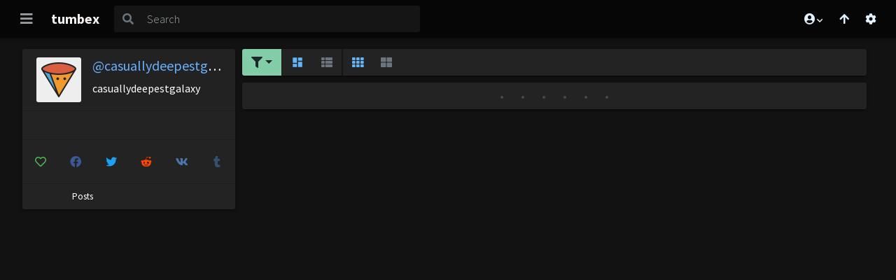

--- FILE ---
content_type: text/html; charset=UTF-8
request_url: https://www.tumbex.com/casuallydeepestgalaxy.tumblr/link
body_size: 10385
content:
<!DOCTYPE html><html prefix="og: http://ogp.me/ns#" lang="en"><head><meta charset="UTF-8"/><meta name="referrer" content="same-origin"><title>casuallydeepestgalaxy.tumblr.com - Tumbex</title><meta name="viewport" content="width=device-width, initial-scale=1, minimum-scale=1, maximum-scale=10, shrink-to-fit=no"><meta http-equiv="X-UA-Compatible" content="IE=edge"><link rel="apple-touch-icon" sizes="180x180" href="https://cdn.tumbex.com/apple-touch-icon.png?v=476xekEEn8"><link rel="icon" type="image/png" sizes="32x32" href="https://cdn.tumbex.com/favicon-32x32.png?v=476xekEEn8"><link rel="icon" type="image/png" sizes="16x16" href="https://cdn.tumbex.com/favicon-16x16.png?v=476xekEEn8"><link rel="manifest" href="https://cdn.tumbex.com/site.webmanifest?v=476xekEEn8"><link rel="mask-icon" href="https://cdn.tumbex.com/safari-pinned-tab.svg?v=476xekEEn8" color="#357736"><link rel="shortcut icon" href="https://cdn.tumbex.com/favicon.ico?v=476xekEEn8"><meta name="msapplication-TileColor" content="#357736"><meta name="theme-color" content="#121212"><link rel="canonical" href="https://www.tumbex.com/casuallydeepestgalaxy.tumblr/link"><meta name="language" content="en"/><meta name="robots" content="all"/><meta name="description" content="Tumbex is your access to all the tumblog, with a streamlined design and optimized navigation. View any Photo / Video / Audio / Quote / Link / Chat / Text of Tumblr"/><meta name="keywords" content="tumbex,tumblr,viewer,gallery,photo,picture,video,audio,quote,link,chat,text,casuallydeepestgalaxy"/><meta property="fb:app_id" content="777323555620254"/><meta property="og:url" content="https://www.tumbex.com/casuallydeepestgalaxy.tumblr/link"/><meta property="og:site_name" content="Tumbex"/><meta property="og:title" content="casuallydeepestgalaxy.tumblr.com - Tumbex"/><meta property="og:description" content="Tumbex is your access to all the tumblog, with a streamlined design and optimized navigation. View any Photo / Video / Audio / Quote / Link / Chat / Text of Tumblr"/><meta name="twitter:title" content="casuallydeepestgalaxy.tumblr.com - Tumbex"/><meta name="twitter:site" content="@tumbex"/><meta name="twitter:url" content="https://www.tumbex.com/casuallydeepestgalaxy.tumblr/link"><meta name="twitter:domain" content="tumbex.com"><meta property="og:type" content="website"/><meta name="twitter:card" content="summary"/><meta property="og:image" content="https://api.tumblr.com/v2/blog/casuallydeepestgalaxy.tumblr.com/avatar/256"/><meta name="twitter:image" content="https://api.tumblr.com/v2/blog/casuallydeepestgalaxy.tumblr.com/avatar/256"/><meta name="msvalidate.01" content="2926CFD0E47BA25E912DB1F4A79C162E"/><meta name="juicyads-site-verification" content="4675e7da8d51db0e1f59bb65f3a72248"><link rel="prev" href="https://www.tumbex.com/casuallydeepestgalaxy.tumblr/link?page=0"/><link rel="next" href="https://www.tumbex.com/casuallydeepestgalaxy.tumblr/link?page=2"/><meta http-equiv="Delegate-CH" content="Sec-CH-UA https://s.magsrv.com; Sec-CH-UA-Mobile https://s.magsrv.com; Sec-CH-UA-Arch https://s.magsrv.com; Sec-CH-UA-Model https://s.magsrv.com; Sec-CH-UA-Platform https://s.magsrv.com; Sec-CH-UA-Platform-Version https://s.magsrv.com; Sec-CH-UA-Bitness https://s.magsrv.com; Sec-CH-UA-Full-Version-List https://s.magsrv.com; Sec-CH-UA-Full-Version https://s.magsrv.com;"><meta http-equiv="Delegate-CH" content="Sec-CH-UA https://s.pemsrv.com; Sec-CH-UA-Mobile https://s.pemsrv.com; Sec-CH-UA-Arch https://s.pemsrv.com; Sec-CH-UA-Model https://s.pemsrv.com; Sec-CH-UA-Platform https://s.pemsrv.com; Sec-CH-UA-Platform-Version https://s.pemsrv.com; Sec-CH-UA-Bitness https://s.pemsrv.com; Sec-CH-UA-Full-Version-List https://s.pemsrv.com; Sec-CH-UA-Full-Version https://s.pemsrv.com;"><script type="application/ld+json">{"@context":"http:\/\/schema.org","@type":"WebSite","url":"https:\/\/www.tumbex.com\/","name":"Tumbex","description":"Tumbex is your access to all the tumblog, with a streamlined design and optimized navigation. View any Photo \/ Video \/ Audio \/ Quote \/ Link \/ Chat \/ Text of Tumblr","publisher":"tumbex","dateCreated":"2014-02-01T00:00:00+0000","dateModified":"2026-01-18T21:22:01+0000","datePublished":"2026-01-18T21:22:01+0000","copyrightYear":"2026-01-18T21:22:01+0000","image":{"@type":"ImageObject","url":"https:\/\/cdn.tumbex.com\/android-chrome-256x256.png","width":"256","height":"256"},"potentialAction":{"@type":"SearchAction","target":"https:\/\/www.tumbex.com\/search?q={search_term}","query-input":"required name=search_term"}}</script><script type="application/ld+json">{"@context":"http:\/\/schema.org","@type":"WebPage","url":"https:\/\/www.tumbex.com\/casuallydeepestgalaxy.tumblr\/link","name":"casuallydeepestgalaxy.tumblr.com - Tumbex","keywords":"tumbex,tumblr,viewer,gallery,photo,picture,video,audio,quote,link,chat,text,casuallydeepestgalaxy","description":"casuallydeepestgalaxy - Tumbex viewer","dateCreated":"2018-02-01T00:00:00+0000","dateModified":"2026-01-18T21:22:01+0000","datePublished":"2026-01-18T21:22:01+0000","copyrightYear":"2026","image":{"@type":"ImageObject","url":"https:\/\/api.tumblr.com\/v2\/blog\/casuallydeepestgalaxy.tumblr.com\/avatar\/256","width":"256","height":"256"},"breadcrumb":{"@type":"BreadcrumbList","itemListElement":[{"@type":"ListItem","position":"1","item":{"@id":"https:\/\/www.tumbex.com\/","name":"Tumbex"}},{"@type":"ListItem","position":"2","item":{"@id":"https:\/\/www.tumbex.com\/casuallydeepestgalaxy.tumblr\/link","name":"casuallydeepestgalaxy"}}]}}</script><script type="application/ld+json">{"@context":"http:\/\/schema.org","@type":"BreadcrumbList","itemListElement":[{"@type":"ListItem","position":"1","item":{"@id":"https:\/\/www.tumbex.com\/","name":"Tumbex"}},{"@type":"ListItem","position":"2","item":{"@id":"https:\/\/www.tumbex.com\/casuallydeepestgalaxy.tumblr\/link","name":"casuallydeepestgalaxy"}}]}</script><style id="css-boilerplate">@media screen and (max-width: 600px){ #post-list{display:grid}#toolbar{order:-1}.blog-brick{order:0}.card-loader{display:none!important;}}.grid-item{position:unset!important;float:left!important}.card-loader{top:unset!important;left:unset!important;transform:unset!important;height:33vh;background:0 0!important;border:none!important;padding:.625rem}.card-loader-content{width:100%;height:100%;background-color:transparent;border-radius:.125rem;display:block;background-repeat:no-repeat;background-image:linear-gradient(90deg,rgba(35,35,35,0) 0,rgba(35,35,35,.8) 50%,rgba(35,35,35,0) 100%),radial-gradient(circle 32px,#383838 99%,transparent 0),linear-gradient(#383838 16px,transparent 0),linear-gradient(#383838 16px,transparent 0),linear-gradient(#383838 80px,transparent 0),linear-gradient(#383838 16px,transparent 0),linear-gradient(#232323 100%,transparent 0);background-size:4rem 100%,3rem 3rem,calc(100% - 7.5rem) 1rem,calc((100% - 7.5rem)/ 2) 1rem,calc(100% - 3rem) 5rem,calc((100% - 3rem)/ 1.333) 1rem,100% 100%;background-position:-50% 0,1.5rem 1.5rem,6rem 1.5rem,6rem 3.5rem,1.5rem 6rem,1.5rem 12rem,0 0;animation:loading 1.5s infinite}@keyframes loading{to{background-position:150% 0,1.5rem 1.5rem,6rem 1.5rem,6rem 3.5rem,1.5rem 6rem,1.5rem 12rem,0 0}}</style><link rel="preconnect" href="https://cdn.tumbex.com"><link rel="preconnect" href="https://fonts.googleapis.com"><link rel="preconnect" href="https://fonts.gstatic.com"><link rel="dns-prefetch" href="https://api.1.tumbex.com"><link rel="preload" as="style" href="https://cdn.tumbex.com/css/fontawesome/all.css?a0b5c6b5"/><link rel="stylesheet" href="https://cdn.tumbex.com/css/fontawesome/all.css?a0b5c6b5"/><link rel="preload" as="style" href="https://fonts.googleapis.com/css?family=Source+Sans+Pro:300,400,500,700&display=swap"/><link rel="stylesheet" href="https://fonts.googleapis.com/css?family=Source+Sans+Pro:300,400,500,700&display=swap"/><link id="theme-css" rel="stylesheet" type="text/css" build="a0b5c6b5" href="https://cdn.tumbex.com/css/app-dark.css?a0b5c6b5"/><!--[if lt IE 9]><script src="//html5shim.googlecode.com/svn/trunk/html5.js"></script><![endif]--></head><body class="show-scroll"><!--[if lte IE 9]><div class="ie-warn"> Your internet browser is too old to run Tumbex properly. Please download a newer one, like <a href="https://www.google.com/chrome/">Chrome</a> or <a href="https://www.mozilla.org/firefox/new/">Firefox</a>.
</div><![endif]--><nav class="navbar navbar-full sticky-top"><div class="progress-wrapper"><div class="progress"><div class="progress-bar" role="progressbar" aria-valuenow="0" aria-valuemin="0" aria-valuemax="100"></div></div></div><button class="navbar-toggler" type="button" data-toggle="collapse" data-target="#navbar-content" aria-controls="navbar-content" aria-expanded="false" aria-label="Toggle navigation"><i class="fa fa-bars"></i></button><a class="navbar-brand btn btn-link d-none d-sm-block" href="https://www.tumbex.com/">tumbex</a><form action="/search" class="form-inline flex-fill flex-lg-grow-0 p-O ml-sm-2 mr-auto"><div class="input-group"><div class="input-group-prepend"><button class="btn btn-outline-secondary" type="submit"><i class="fas fa-search"></i></button></div><input class="form-control" type="search" value="" name="q" id="header-search-input" placeholder="Search" aria-label="Search"></div></form><div class="btn-group"><div class="dropdown d-none d-sm-inline-block"><a class="btn btn-link border-0 btn-profile" href="#" id="dropdown-profile" role="button" data-toggle="dropdown" aria-haspopup="true" aria-expanded="false"><i class="fas fa-user-circle fa-fw"></i><i class="fas fa-chevron-down" style="font-size: 0.6rem"></i></a><div class="dropdown-menu" aria-labelledby="profile dropdown"><a class="dropdown-item" href="https://www.tumbex.com/login" data-toggle="modal" data-target="#modal-login"><i class="fas fa-sign-in-alt fa-fw"></i> Login </a><div class="dropdown-divider"></div><a class="dropdown-item text-center" href="#modal-day-end"data-toggle="modal" data-target="#modal-day-end"><i class="fas fa-sad-tear fa-fw"></i></a></div></div><button type="button" class="btn btn-link btn-scroll-top border-0 d-none d-sm-inline-block" id="btn-scroll-top"><i class="fas fa-arrow-up"></i></button><button type="button" class="btn btn-link btn-setting settings-toggler d-none d-sm-inline-block discovery border-0" data-toggle="tooltip" data-container="body" title="Set up your way to browse tumbex" aria-expanded="false" aria-label="Open settings"><i class="fas fa-cog"></i></button></div></nav><div class="sidenav-overlay"></div><nav id="sidenav-left" class="sidenav sidenav-left" style="display: none;"><div class="sidenav-wrapper"><div class="d-flex sidenav-header"><div class="flex-grow-0"><button class="btn btn-link text-light sidenav-close" type="button" aria-expanded="true" aria-label="Close navigation"><i class="fas fa-times fa-lg"></i></button></div><div class="flex-fill"><a href="https://www.tumbex.com/" class="navbar-brand btn btn-link"> tumbex </a></div></div><div class="sidenav-content"><div class="sidenav-section"><div class="list-group list-group-flush"><a href="https://www.tumbex.com/login" class="btn btn-link btn-block" data-toggle="modal" data-target="#modal-login"><i class="fas fa-sign-in-alt fa-fw"></i> Login </a><a href="#modal-day-end" data-toggle="modal" data-target="#modal-day-end" class="list-group-item bg-transparent text-muted text-center"><i class="fas fa-sad-tear fa-lg fa-fw"></i></a></div></div><div class="sidenav-section d-block d-md-none"><h5><i class="fas fa-cog"></i> Settings</h5><h6 class="mb-0"><b>Layout</b></h6><hr><div class="setting setting-layout-type"><div class="form-group row"><label class="col-6 col-form-label">Type</label><div class="col-6"><div class="btn-group btn-block"><button type="button" class="btn btn-control btn-outline-primary setting-item" data-value="grid" aria-label="Grid layout"><svg class="mdi " xmlns="http://www.w3.org/2000/svg" viewBox="0 0 24 24"><path d="M13,3V9H21V3M13,21H21V11H13M3,21H11V15H3M3,13H11V3H3V13Z" fill="currentColor"/></svg></button><button type="button" class="btn btn-control btn-outline-primary setting-item" data-value="list" aria-label="List layout"><i class="fas fa-th-list"></i></button></div></div><small class="col form-text text-muted">Define your way to browse content : Grid style, List style.</small></div></div><div class="setting setting-grid-size"><div class="form-group row"><label for="setting-grid-size-696d4ef98fa2c" class="col-6 col-form-label">Columns</label><div class="col-6"><select id="setting-grid-size-696d4ef98fa2c" class="form-control" name="setting-grid-size"><option value="auto">auto</option><option value="1">1</option><option value="2">2</option><option value="3">3</option><option value="4">4</option><option value="5">5</option><option value="6">6</option><option value="7">7</option><option value="8">8</option><option value="9">9</option><option value="10">10</option></select></div><small class="col form-text text-muted">Define the number of columns, or let them calculate automatically</small></div></div><div class="setting setting-grid-ratio"><div class="form-group row"><label class="col-6 col-form-label">Grid ratio</label><div class="col-6"><div class="btn-group btn-block"><button type="button" class="btn btn-control btn-outline-primary setting-item" data-value="auto" aria-label="Classic grid"><i class="fas fa-th"></i></button><button type="button" class="btn btn-control btn-outline-primary setting-item" data-value="large" aria-label="Large grid"><i class="fas fa-th-large"></i></button></div></div><small class="col form-text text-muted">Define the grid ratio.</small></div></div><h6 class="mb-0"><b>Misc</b></h6><hr><div class="setting setting-info-visibility"><div class="form-group row"><label class="col-6 col-form-label">Display info </label><div class="col-6"><span class="switch"><input type="checkbox" class="switch" id="setting-info-visibility-696d4ef98fa2c"><label for="setting-info-visibility-696d4ef98fa2c"></label></span></div><small class="col form-text text-muted">Display or hide any post information (title, tags, source, reblogged from, ...)</small></div></div><div class="setting setting-picture-definition"><div class="form-group row"><label class="col-6 col-form-label">Pictures definition</label><div class="col-6"><div class="btn-group btn-block"><button type="button" class="btn btn-control btn-outline-primary setting-item" data-value="sd" aria-label="Small Quality"><svg class="mdi " xmlns="http://www.w3.org/2000/svg" version="1.1" viewBox="0 0 24 24"><path fill="currentColor" d="M23,15H21V17H23V15M23,11H21V13H23V11M23,19H21V21C22,21 23,20 23,19M15,3H13V5H15V3M23,7H21V9H23V7M21,3V5H23C23,4 22,3 21,3M3,21H11V15H1V19C1,20.1 1.9,21 3,21M3,7H1V9H3V7M15,19H13V21H15V19M19,3H17V5H19V3M19,19H17V21H19V19M3,3C2,3 1,4 1,5H3V3M3,11H1V13H3V11M11,3H9V5H11V3M7,3H5V5H7V3Z"/></svg></button><button type="button" class="btn btn-control btn-outline-primary setting-item" data-value="md" aria-label="Medium Quality"><svg class="mdi " xmlns="http://www.w3.org/2000/svg" viewBox="0 0 24 24"><path fill="currentColor" d="M21,15H23V17H21V15M21,11H23V13H21V11M23,19H21V21C22,21 23,20 23,19M13,3H15V5H13V3M21,7H23V9H21V7M21,3V5H23C23,4 22,3 21,3M1,7H3V9H1V7M17,3H19V5H17V3M17,19H19V21H17V19M3,3C2,3 1,4 1,5H3V3M9,3H11V5H9V3M5,3H7V5H5V3M1,11V19C1,20.1 1.9,21 3,21H15V11H1M3,19L5.5,15.79L7.29,17.94L9.79,14.72L13,19H3Z"/></svg></button><button type="button" class="btn btn-control btn-outline-primary setting-item" data-value="hd" aria-label="High Quality"><svg class="mdi " xmlns="http://www.w3.org/2000/svg" viewBox="0 0 24 24"><path fill="currentColor" d="M21,3H3C2,3 1,4 1,5V19C1,20.1 1.9,21 3,21H21C22,21 23,20 23,19V5C23,4 22,3 21,3M5,17L8.5,12.5L11,15.5L14.5,11L19,17H5Z" /></svg></button></div></div><small class="col form-text text-muted">Define the picture definition. Small definition, increase load time, but loose quality.</small></div></div><div class="setting setting-theme"><div class="form-group row"><label class="col-6 col-form-label">Theme</label><div class="col-6"><div class="btn-group btn-block"><button type="button" class="btn btn-control btn-outline-primary setting-item" data-value="light" aria-label="Theme Light"><i class="fas fa-sun"></i></button><button type="button" class="btn btn-control btn-outline-primary setting-item" data-value="dark" aria-label="Theme Dark"><i class="fas fa-moon"></i></button></div></div><small class="col form-text text-muted">Choose your favorite theme, light or dark.</small></div></div></div></div></div></nav><nav id="sidenav-right" class="sidenav sidenav-right" style="display: none;"><div class="sidenav-wrapper"><div class="d-flex sidenav-header"><div class="flex-fill"><span class="navbar-brand mr-0"><i class="fas fa-cog"></i> Settings </span></div><div class="flex-grow-0"><button class="btn btn-link text-light sidenav-close" type="button" aria-expanded="true" aria-label="Close settings"><i class="fas fa-times fa-lg"></i></button></div></div><div class="sidenav-content"><h6 class="mb-0"><b>Layout</b></h6><hr><div class="setting setting-layout-type"><div class="form-group row"><label class="col-6 col-form-label">Type</label><div class="col-6"><div class="btn-group btn-block"><button type="button" class="btn btn-control btn-outline-primary setting-item" data-value="grid" aria-label="Grid layout"><svg class="mdi " xmlns="http://www.w3.org/2000/svg" viewBox="0 0 24 24"><path d="M13,3V9H21V3M13,21H21V11H13M3,21H11V15H3M3,13H11V3H3V13Z" fill="currentColor"/></svg></button><button type="button" class="btn btn-control btn-outline-primary setting-item" data-value="list" aria-label="List layout"><i class="fas fa-th-list"></i></button></div></div><small class="col form-text text-muted">Define your way to browse content : Grid style, List style.</small></div></div><div class="setting setting-grid-size"><div class="form-group row"><label for="setting-grid-size-696d4ef98fa2e" class="col-6 col-form-label">Columns</label><div class="col-6"><select id="setting-grid-size-696d4ef98fa2e" class="form-control" name="setting-grid-size"><option value="auto">auto</option><option value="1">1</option><option value="2">2</option><option value="3">3</option><option value="4">4</option><option value="5">5</option><option value="6">6</option><option value="7">7</option><option value="8">8</option><option value="9">9</option><option value="10">10</option></select></div><small class="col form-text text-muted">Define the number of columns, or let them calculate automatically</small></div></div><div class="setting setting-grid-ratio"><div class="form-group row"><label class="col-6 col-form-label">Grid ratio</label><div class="col-6"><div class="btn-group btn-block"><button type="button" class="btn btn-control btn-outline-primary setting-item" data-value="auto" aria-label="Classic grid"><i class="fas fa-th"></i></button><button type="button" class="btn btn-control btn-outline-primary setting-item" data-value="large" aria-label="Large grid"><i class="fas fa-th-large"></i></button></div></div><small class="col form-text text-muted">Define the grid ratio.</small></div></div><h6 class="mb-0"><b>Misc</b></h6><hr><div class="setting setting-info-visibility"><div class="form-group row"><label class="col-6 col-form-label">Display info </label><div class="col-6"><span class="switch"><input type="checkbox" class="switch" id="setting-info-visibility-696d4ef98fa2e"><label for="setting-info-visibility-696d4ef98fa2e"></label></span></div><small class="col form-text text-muted">Display or hide any post information (title, tags, source, reblogged from, ...)</small></div></div><div class="setting setting-picture-definition"><div class="form-group row"><label class="col-6 col-form-label">Pictures definition</label><div class="col-6"><div class="btn-group btn-block"><button type="button" class="btn btn-control btn-outline-primary setting-item" data-value="sd" aria-label="Small Quality"><svg class="mdi " xmlns="http://www.w3.org/2000/svg" version="1.1" viewBox="0 0 24 24"><path fill="currentColor" d="M23,15H21V17H23V15M23,11H21V13H23V11M23,19H21V21C22,21 23,20 23,19M15,3H13V5H15V3M23,7H21V9H23V7M21,3V5H23C23,4 22,3 21,3M3,21H11V15H1V19C1,20.1 1.9,21 3,21M3,7H1V9H3V7M15,19H13V21H15V19M19,3H17V5H19V3M19,19H17V21H19V19M3,3C2,3 1,4 1,5H3V3M3,11H1V13H3V11M11,3H9V5H11V3M7,3H5V5H7V3Z"/></svg></button><button type="button" class="btn btn-control btn-outline-primary setting-item" data-value="md" aria-label="Medium Quality"><svg class="mdi " xmlns="http://www.w3.org/2000/svg" viewBox="0 0 24 24"><path fill="currentColor" d="M21,15H23V17H21V15M21,11H23V13H21V11M23,19H21V21C22,21 23,20 23,19M13,3H15V5H13V3M21,7H23V9H21V7M21,3V5H23C23,4 22,3 21,3M1,7H3V9H1V7M17,3H19V5H17V3M17,19H19V21H17V19M3,3C2,3 1,4 1,5H3V3M9,3H11V5H9V3M5,3H7V5H5V3M1,11V19C1,20.1 1.9,21 3,21H15V11H1M3,19L5.5,15.79L7.29,17.94L9.79,14.72L13,19H3Z"/></svg></button><button type="button" class="btn btn-control btn-outline-primary setting-item" data-value="hd" aria-label="High Quality"><svg class="mdi " xmlns="http://www.w3.org/2000/svg" viewBox="0 0 24 24"><path fill="currentColor" d="M21,3H3C2,3 1,4 1,5V19C1,20.1 1.9,21 3,21H21C22,21 23,20 23,19V5C23,4 22,3 21,3M5,17L8.5,12.5L11,15.5L14.5,11L19,17H5Z" /></svg></button></div></div><small class="col form-text text-muted">Define the picture definition. Small definition, increase load time, but loose quality.</small></div></div><div class="setting setting-theme"><div class="form-group row"><label class="col-6 col-form-label">Theme</label><div class="col-6"><div class="btn-group btn-block"><button type="button" class="btn btn-control btn-outline-primary setting-item" data-value="light" aria-label="Theme Light"><i class="fas fa-sun"></i></button><button type="button" class="btn btn-control btn-outline-primary setting-item" data-value="dark" aria-label="Theme Dark"><i class="fas fa-moon"></i></button></div></div><small class="col form-text text-muted">Choose your favorite theme, light or dark.</small></div></div></div></div></nav><div class="d-flex flex-column full-height"><section id="post-list" class="container-grow vertical-grid vg-large mt-3"><article class="blog-brick grid-item stamp"><!--{"title":"casuallydeepestgalaxy","name":"casuallydeepestgalaxy","description":null,"avatar":null,"blocks":null,"total":null,"updated":null,"nsfw":null,"partial":false}--><div class="blog-brick-wrapper"><div class="blog-brick-header"><div class="media"><a href="https://www.tumbex.com/casuallydeepestgalaxy.tumblr/posts"><img height="64" width="64" data-tumblr="casuallydeepestgalaxy" class="rounded mr-3 blog-avatar" src="https://api.tumblr.com/v2/blog/casuallydeepestgalaxy.tumblr.com/avatar/64" referrerPolicy="no-referrer" referrerPolicy="no-referrer"/></a><div class="text-truncate media-body"><h5 class="text-truncate"><a href="https://www.tumbex.com/casuallydeepestgalaxy.tumblr/posts">@casuallydeepestgalaxy</a></h5><span class="text-truncate blog-brick-title">casuallydeepestgalaxy</span></div></div></div><div class="blog-brick-body"><div class="small text-reboot blog-brick-description"></div></div><div class="blog-brick-body btn-group-justify btn-group-flex"><a href="#" class="btn-link btn tumbex tumblr-favorite " title="Add to favorite" data-tumblr="casuallydeepestgalaxy"><i class="far fa-heart fa-fw"></i></a><a class="facebook blog-share-on btn-link btn" href="#" title="Share on Facebook"><i class="fa-facebook fa-fw fab"></i></a><a class="twitter blog-share-on btn-link btn" href="#" title="Share on Twitter"><i class="fa-twitter fa-fw fab"></i></a><a class="reddit blog-share-on btn-link btn" href="#" title="Share on Reddit"><i class="fa-reddit-alien fa-fw fab"></i></a><a class="vk blog-share-on btn-link btn" href="#" title="Share on Vk"><i class="fa-vk fa-fw fab"></i></a><a class="tumblr blog-share-on btn-link btn" href="https://casuallydeepestgalaxy.tumblr.com/" title="View on Tumblr" rel="noopener noreferrer"><i class="fa-tumblr fa-fw fab"></i></a></div><div class="blog-brick-stats"><div>Posts <div class="blog-brick-stats-value"></div></div></div></div></article><section aria-roledescription="toolbar" id="toolbar" class="toolbar stamp grid-item grid-tools"><div class="toolbar-content btn-toolbar"><div class="btn-group"><div class="dropdown tmblr-icon" data-toggle="tooltip" data-container="body" data-original-title="Filter by post type"><button class="btn btn-link dropdown-toggle tmblr-icon active link" type="button" data-toggle="dropdown" aria-haspopup="true" aria-expanded="false"><i class="fas fa-filter"></i></button><div class="dropdown-menu"><a class="dropdown-item text" href="https://www.tumbex.com/casuallydeepestgalaxy.tumblr/text"><i class="fas fa-font fa-fw mr-1"></i><span>Text</span></a><a class="dropdown-item quote" href="https://www.tumbex.com/casuallydeepestgalaxy.tumblr/quote"><i class="fas fa-quote-right fa-fw mr-1"></i><span>Citation</span></a><a class="dropdown-item audio" href="https://www.tumbex.com/casuallydeepestgalaxy.tumblr/audio"><i class="fas fa-headphones fa-fw mr-1"></i><span>Audio</span></a><a class="dropdown-item photo" href="https://www.tumbex.com/casuallydeepestgalaxy.tumblr/photo"><i class="fas fa-camera-retro fa-fw mr-1"></i><span>Photo</span></a><a class="dropdown-item video" href="https://www.tumbex.com/casuallydeepestgalaxy.tumblr/video"><i class="fas fa-video fa-fw mr-1"></i><span>Video</span></a><a class="dropdown-item link active" href="https://www.tumbex.com/casuallydeepestgalaxy.tumblr/posts"><i class="fas fa-link fa-fw mr-1"></i><span>Lien</span></a><a class="dropdown-item chat" href="https://www.tumbex.com/casuallydeepestgalaxy.tumblr/chat"><i class="far fa-comments fa-fw mr-1"></i><span>Discussion</span></a></div></div></div><div class="btn-group setting-layout-type"><div class="d-inline-flex d-md-none"><div class="dropdown" data-toggle="tooltip" data-container="body" data-original-title="Layout type"><button class="btn btn-link dropdown-toggle" type="button" data-toggle="dropdown" aria-haspopup="true" aria-expanded="false"><i class="fa fa-stream"></i></button><div class="dropdown-menu"><a class="dropdown-item setting-item" data-value="grid"><svg class="mdi " xmlns="http://www.w3.org/2000/svg" viewBox="0 0 24 24"><path d="M13,3V9H21V3M13,21H21V11H13M3,21H11V15H3M3,13H11V3H3V13Z" fill="currentColor"/></svg><span class="">Grid</span></a><a class="dropdown-item setting-item" data-value="list"><i class="fas fa-th-list"></i><span class="">List</span></a></div></div></div><div class="d-none d-md-inline-flex"><button type="button" data-value="grid" class="btn btn-link setting-item" data-toggle="tooltip" data-container="body" data-original-title="Gallery view"><svg class="mdi " xmlns="http://www.w3.org/2000/svg" viewBox="0 0 24 24"><path d="M13,3V9H21V3M13,21H21V11H13M3,21H11V15H3M3,13H11V3H3V13Z" fill="currentColor"/></svg><span class="sr-only">Gallery</span></button><button type="button" data-value="list" class="btn btn-link setting-item" data-toggle="tooltip" data-container="body" data-original-title="List view"><i class="fas fa-th-list"></i><span class="sr-only">List</span></button></div></div><div class="btn-group setting-grid-size"><div class="picker" data-toggle="tooltip" data-container="body" data-original-title="Columns number"><label class="input-group-text" for="setting-grid-size-toolbar"><i class="fa fa-ruler-combined mr-1"></i></label><select id="setting-grid-size-toolbar" name="setting-grid-size" data-style="text-muted bg-transparent border-0"><option>auto</option><option value="1">1</option><option value="2">2</option><option value="3">3</option><option value="4">4</option><option value="5">5</option><option value="6">6</option><option value="7">7</option><option value="8">8</option><option value="9">9</option><option value="10">10</option></select></div></div><div class="btn-group setting-grid-ratio"><div class="d-inline-flex d-md-none"><div class="dropdown" data-toggle="tooltip" data-container="body" data-original-title="Grid size"><button class="btn btn-link dropdown-toggle" type="button" data-toggle="dropdown" aria-haspopup="true" aria-expanded="false"><svg class="mdi " xmlns="http://www.w3.org/2000/svg" viewBox="0 0 24 24"><path fill="currentColor" d="M5,8H19A2,2 0 0,1 21,10V20A2,2 0 0,1 19,22H5A2,2 0 0,1 3,20V10A2,2 0 0,1 5,8M5,12V15H11V12H5M13,12V15H19V12H13M5,17V20H11V17H5M13,17V20H19V17H13M11,2H21V6H19V4H13V6H11V2Z" /></svg></button><div class="dropdown-menu"><a class="dropdown-item setting-item" data-value="auto"><i class="fas fa-th"></i><span class="">Classic</span></a><a class="dropdown-item setting-item" data-value="large"><i class="fas fa-th-large"></i><span class="">Large</span></a></div></div></div><div class="d-none d-md-inline-flex"><button type="button" data-value="auto" class="btn btn-link setting-item" data-toggle="tooltip" data-container="body" data-original-title="Classic grid"><i class="fas fa-th"></i><span class="sr-only">Classic</span></button><button type="button" data-value="large" class="btn btn-link setting-item" data-toggle="tooltip" data-container="body" data-original-title="Large grid"><i class="fas fa-th-large"></i><span class="sr-only">Large</span></button></div></div></div><div class="toolbar-pagination"><ul class="pagination justify-content-center"><li class="page-item"><span class="page-link"> &bull; </span></li><li class="page-item"><span class="page-link"> &bull; </span></li><li class="page-item"><span class="page-link"> &bull; </span></li><li class="page-item"><span class="page-link"> &bull; </span></li><li class="page-item"><span class="page-link"> &bull; </span></li><li class="page-item"><span class="page-link"> &bull; </span></li></ul></div></section><div class="card card-loader grid-item"><div class="card-loader-content"></div></div><div class="card card-loader grid-item"><div class="card-loader-content"></div></div><div class="card card-loader grid-item"><div class="card-loader-content"></div></div><div class="card card-loader grid-item"><div class="card-loader-content"></div></div><div class="card card-loader grid-item"><div class="card-loader-content"></div></div><div class="card card-loader grid-item"><div class="card-loader-content"></div></div><div class="card card-loader grid-item"><div class="card-loader-content"></div></div><div class="card card-loader grid-item"><div class="card-loader-content"></div></div><div class="card card-loader grid-item"><div class="card-loader-content"></div></div><div class="card card-loader grid-item"><div class="card-loader-content"></div></div></section><div id="no-more-post" class="jumbotron text-center my-3" style="display: none"> ... No more posts ...
</div><div class="content-loader blog-loader my-3" style="display: none"><div class="lds"><div class="lds-double-ring"><div class="lds-double-ring-one"></div><div class="lds-double-ring-two"></div></div></div></div><div class="navigation jumbotron p-5" style="display: none"><nav class="container" aria-label="Page navigation"><ul class="pagination justify-content-center mb-0"><li class="page-item"><span class="page-link"> &bull; </span></li><li class="page-item"><span class="page-link"> &bull; </span></li><li class="page-item"><span class="page-link"> &bull; </span></li><li class="page-item"><span class="page-link"> &bull; </span></li><li class="page-item"><span class="page-link"> &bull; </span></li><li class="page-item"><span class="page-link"> &bull; </span></li></ul></nav></div></div><footer class="container-fluid"><div class="row"><div class="col"><span class="ml-3"><a href="/report-abuse" rel="nofollow" class="text-secondary">Report abuse</a></span><span class="ml-3"><a href="/terms-of-services" class="text-secondary">Terms of services</a></span><span class="ml-3"><a href="/privacy" class="text-secondary">Privacy Policies</a></span><span class="ml-3"><a href="/dmca-policies" class="text-secondary">DCMA</a></span><span class="ml-3"><a href="/2257-compliance" class="text-secondary">2257</a></span><span class="ml-3"><a href="/indexed" class="text-secondary">Indexed</a></span></div><div class="col-auto text-right"><span class="text-muted"> &copy; 2014-2026 Tumbex. </span></div></div></footer><div class="modal fade" id="modal-login"><div class="modal-dialog"><div class="modal-content"><div class="modal-header"><h5 class="modal-title">Login</h5><button class="close" data-dismiss="modal"><span>&times;</span></button></div><div class="modal-body"><h5>Connect with a social network :</h5><div class="btn-group btn-block"><a rel="nofollow" class="btn btn-block btn-facebook facebook-connect rounded" data-toggle="modal" data-target="#modal-facebook-disabled" ><i class="fab fa-lg fa-facebook"></i> Facebook </a><a href="https://www.tumbex.com/oauth/google?redirect=casuallydeepestgalaxy.tumblr%2Flink" rel="nofollow" class="btn btn-block btn-google mx-2 rounded" ><i class="fab fa-lg fa-google-plus-g"></i> Google </a></div><hr><h5>Connect with your email :</h5><div class="clearfix"><form action="https://www.tumbex.com/login" method="post"><input type="hidden" name="_csrf_token" value="L2gyZGZhUzFXM21uZGJRMFZzMDhVQT09" /><input type="hidden" id="_redirect" name="_redirect" value="https://www.tumbex.com/casuallydeepestgalaxy.tumblr/link" /><label for="login-email" data-error="Please enter a valid email address.">Email</label><div class="input-group mb-3"><div class="input-group-prepend"><span class="input-group-text"><i class="fas fa-at fa-fw"></i></span></div><input type="email" id="login-email" name="login-email" class="form-control" required="" placeholder="Email" /></div><label for="login-password" data-error="Password can't be empty.">Password</label><div class="input-group mb-3"><div class="input-group-prepend"><span class="input-group-text"><i class="fas fa-lock fa-fw"></i></span></div><input type="password" id="login-password" name="login-password" class="form-control" required="" placeholder="P4ssw0rd" /></div><button type="submit" class="btn btn-success float-right"> Login <i class="fas fa-sign-in-alt"></i></button></form></div><hr><div class="clearfix"><a href="https://www.tumbex.com/reset-password" class="btn btn-link float-right" rel="nofollow"> reset your password </a></div></div></div></div></div><div class="modal fade" id="modal-register"><div class="modal-dialog"><div class="modal-content"><div class="modal-header"><h5 class="modal-title">Register</h5><button class="close" data-dismiss="modal"><span>&times;</span></button></div><div class="modal-body"><h5>Register with a social network :</h5><div class="btn-group btn-block"><a rel="nofollow" class="btn btn-block btn-facebook facebook-connect rounded" data-toggle="modal" data-target="#modal-facebook-disabled" ><i class="fab fa-lg fa-facebook"></i> Facebook </a><a href="https://www.tumbex.com/oauth/google?redirect=casuallydeepestgalaxy.tumblr%2Flink" rel="nofollow" class="btn btn-block btn-google mx-2 rounded" ><i class="fab fa-lg fa-google-plus-g"></i> Google </a></div><hr><h5>Register with your email :</h5><div class="clearfix"><form action="https://www.tumbex.com/register" method="post"><input type="hidden" name="_csrf_token" value="L2gyZGZhUzFXM21uZGJRMFZzMDhVQT09" /><label for="register-name" data-error="Username can't be empty.">Username</label><div class="input-group mb-3"><div class="input-group-prepend"><span class="input-group-text"><i class="fas fa-user fa-fw"></i></span></div><input type="text" id="register-name" name="register-name" class="form-control" required="" /></div><label for="register-email" data-error="Please enter a valid email address.">Email</label><div class="input-group mb-3"><div class="input-group-prepend"><span class="input-group-text"><i class="fas fa-at fa-fw"></i></span></div><input type="email" id="register-email" name="register-email" class="form-control" required="" /></div><label for="register-password" data-error="Password can't be empty.">Password</label><div class="input-group mb-3"><div class="input-group-prepend"><span class="input-group-text"><i class="fas fa-lock fa-fw"></i></span></div><input type="password" id="register-password" name="register-password" class="form-control" required="" /></div><label for="register-confirm" data-error="Password can't be empty.">Confirm Password</label><div class="input-group mb-3"><div class="input-group-prepend"><span class="input-group-text"><i class="fas fa-lock fa-fw"></i></span></div><input type="password" id="register-confirm" name="register-confirm" class="form-control" required="" /></div><div class="input-group mb-3"><div id="register-captcha" class="g-recaptcha" data-sitekey="6LeUIgETAAAAAIhrwwC4eczDXMlPxWPj7Lp380nE"></div></div><button type="submit" class="btn btn-success float-right"> Register <i class="fas fa-sign-in-alt"></i></button></form></div><div class="clearfix"><a href="https://www.tumbex.com/reset-password" class="btn btn-link float-right" rel="nofollow"> reset your password </a></div></div></div></div></div><div class="modal fade" id="modal-facebook-disabled"><div class="modal-dialog"><div class="modal-content"><div class="modal-header"><h5 class="modal-title">Connect with facebook</h5><button class="close" data-dismiss="modal"><span>&times;</span></button></div><div class="modal-body"><div class="clearfix"> Unfortunately the connection with Facebook is currently unavailable.
</div><hr><div class="clearfix"> However, you can connect with the email address associated with your facebook account: <form action="https://www.tumbex.com/login" method="post"><input type="hidden" name="_csrf_token" value="L2gyZGZhUzFXM21uZGJRMFZzMDhVQT09" /><input type="hidden" id="_redirect" name="_redirect" value="https://www.tumbex.com/casuallydeepestgalaxy.tumblr/link" /><label for="login-email" data-error="Please enter a valid email address.">Email</label><div class="input-group mb-3"><div class="input-group-prepend"><span class="input-group-text"><i class="fas fa-at fa-fw"></i></span></div><input type="email" id="login-email" name="login-email" class="form-control" required="" placeholder="Email" /></div><label for="login-password" data-error="Password can't be empty.">Password</label><div class="input-group mb-3"><div class="input-group-prepend"><span class="input-group-text"><i class="fas fa-lock fa-fw"></i></span></div><input type="password" id="login-password" name="login-password" class="form-control" required="" placeholder="P4ssw0rd" /></div><button type="submit" class="btn btn-success float-right"> Login <i class="fas fa-sign-in-alt"></i></button></form></div><hr><div class="clearfix">If you don't have your password you can reset it by clicking here:</div><div class="clearfix"><a href="https://www.tumbex.com/reset-password" class="btn btn-link float-right" rel="nofollow"> reset your password </a></div></div></div></div></div><div class="modal modal-danger fade" id="modal-report"><div class="modal-dialog modal-lg"><div class="modal-content"><div class="modal-header"><h5 class="modal-title text-white">Report abuse</h5><button class="close" data-dismiss="modal"><span>&times;</span></button></div><div class="modal-body text-dark bg-white"><form action="/report-abuse" method="post" id="report-form"><fieldset class="form-group"><label for="report-type">Type</label><div class="form-check ml-2"><input id="report-type-child-violence" class="form-check-input" name="report-type" type="radio" value="child-violence" checked><label class="form-check-label" for="report-type-child-violence">Violence / Pornography involving minors</label></div><div class="form-check ml-2"><input id="report-type-humanity-injury" class="form-check-input" name="report-type" type="radio" value="humanity-injury" ><label class="form-check-label" for="report-type-humanity-injury">Violent Content or Threat / Terrorism / Self-Injury</label></div><div class="form-check ml-2"><input id="report-type-privacy" class="form-check-input" name="report-type" type="radio" value="privacy" ><label class="form-check-label" for="report-type-privacy">Copyright infringement / Invasion of privacy</label></div><div class="form-check ml-2"><input id="report-type-other" class="form-check-input" name="report-type" type="radio" value="other" ><label class="form-check-label" for="report-type-other">Other</label></div></fieldset><fieldset class="form-group report-direct"><label for="report-url" data-error="Please a valid url.">URL to report</label><div class="input-group"><div class="input-group-prepend"><span class="input-group-text"><i class="fas fa-link"></i></span></div><input type="url" id="report-url" name="report-url" class="form-control" placeholder="https://www.tumbex.com/{blog}.tumblr/post/{id}"/></div><h5 class="mt-3">Tell us a little about yourself</h5><label for="report-email" data-error="Please enter a valid email address.">Email</label><div class="input-group mb-3"><div class="input-group-prepend"><span class="input-group-text"><i class="fas fa-at"></i></span></div><input type="email" name="report-email" id="report-email" value="" class="form-control"/></div><div class="input-group mb-3"><div id="report-captcha" class="g-recaptcha" data-sitekey="6LeUIgETAAAAAIhrwwC4eczDXMlPxWPj7Lp380nE"></div></div><button class="btn btn-secondary float-left" data-dismiss="modal"> Close </button><button type="submit" class="btn btn-danger float-right"> Report </button></fieldset><fieldset class="form-group report-privacy" style="display: none"><h5 class="mt-3">Send an email</h5><p class="lead"> Please send a email to <a href="mailto:tumbex.com@gmail.com
?subject=Report Abuse - Copyright infringement / Invasion of privacy&body=Hi,%0A%0A
Please remove the link https%3A%2F%2Fwww.tumbex.com%2Fcasuallydeepestgalaxy.tumblr%2Flink%0A%0A
Reason : {Copyright infringement / Invasion of privacy}%0A%0A
Regards">tumbex.com@gmail.com</a>, with proof that this content belongs to you. </p></fieldset><fieldset class="form-group report-other" style="display: none"><h5 class="mt-3">Send an email</h5><p class="lead"> Please send a email to <a href="mailto:tumbex.com@gmail.com
?subject=Report Abuse - {Type}&body=Hi%0A%0A
Please remove the link https%3A%2F%2Fwww.tumbex.com%2Fcasuallydeepestgalaxy.tumblr%2Flink%0A%0A
Reason : {your reason}%0A%0A
Regards">tumbex.com@gmail.com</a>, and explain shortly why you want see that content removed. </p></fieldset></form></div></div></div></div><div class="picture-viewer modal" id="picture-viewer"><div class="overlay"></div><div class="presenter"></div><div class="action close"><span aria-label="Close"><i class="fas fa-times"></i></span></div><div class="action prev"><span aria-label="Previous"><i class="fas fa-chevron-left"></i></span></div><div class="action next"><span aria-label="Next"><i class="fas fa-chevron-right"></i></span></div></div><script> window.forbiddens = {"tumblrs":["1020384720","abeche","alexyz250","angelranya","ashok4873","bemsstuff","billyvigual","brittanya-razavi","brittanya187-razavi","brittanyas","cattatonically","chubbylover25","d-cabral","daily-melclarke","enchanting-zombie-bouquet","exposed-faggot-joong-sun-lee","fkkfamilien","forrest93blog","freesuitcaselawyerfire","fuzzypuppy2014","fzym95","gjf0077","go-comez","gotyou312","gunner9090","hemvp","hfskdidxhfdy","hornystallion","hotncut420","hunar123","iberianteen","instagrambaits","jack280201","jaeeee12","jayyyliv","jemzlvf909","jestkontoporno","jeunejolieforbiddenfruit","jimmydeanssausagepatty","joyfulbailiffclodexpert","jrod-92","jule-14-ass","justokms","jwc7878","kalijagat","karthiker23-blog","kodvell4th","koolaiddrunk","kosoe4sblog","ksuxychsj7u","lan-amsyar","leximarie","libre4f","lindseyfullerrr","lllxxzb","lloydrich99","loliloli2018","loverachelle2-scat-lover","lovethisfrau","maverick09125-blog","mcezayy","me0946013658","mexicohombresdesnudos9","michaelvictory97","milicamalablog","mindysworld","mmmasdf","mooggystuff","mrsneakiecock","nipsmcghee","niyahrenee","nudistyoung","omar-zphotobog","omarmoh24","omgcodex","ooblog","paige-vanzant","papicorneo","ped0daddy","penguinboy56","pete30","phily23","policeretch","polo2365","poofla","pretugostoso-blog","psmith1000","pukimom","pune-gigolo-69","pussypounder11201","qistinaraisya69","radzonkdiplomatkid","ramyalaxmi","rayrayjojo1","rodz89","ruttu1","s99","sabesoquenano","saburoabc","sassyyuu","sexisaseriousmatter","sexxyyysnappss","sexymellisaclarke","sgxmmforyou","shariqwawitwicky","shinykidbasement","shunhk","slendertightlittle","slimjimmy21","smurfstevens","sombady123","sseeeeeeexxx","starstruckstudentwerewolfsblog","stephie38","stmck1526","sublimebonkhandscalzone","sungerrbobb16","swettergod","syong-9143","taboohunter123","taylo216","tektekseksek","the-average-lebowski3","theobeard1","tijuanacaliente69","tittyfella","toaoss","tremendousbanditclamstudent","trey-one","unseeeeeen-n","usmcs-blog","walkrighttrough","winedogsafari","wunderwichtel88","yes-tile-blog","youngknighthumanvoid","yst-satangot","yungh0tb0yznperv","zanyloverlampherring","zombiepunkdude1988"],"posts":[],"tags":[]}; window.favorites = null; </script><div id="modal-offline" class="modal"><div class="modal-content"><h4>Offline detected</h4><p>You are offline, do you want to try reload the page ?</p></div><div class="modal-footer"><a href="#!" class="modal-close waves-effect waves-green btn-flat">Close</a><a href="#!" class="modal-close waves-effect waves-green btn-flat">Reload</a></div></div><!--[if lte IE 9]><script type="text/javascript">window.ie = true;</script><![endif]--><!--[if !IE]><!--><script type="text/javascript">window.ie = false;</script><!--<![endif]--><script async src="https://www.googletagmanager.com/gtag/js?id=UA-54309934-1"></script><script type="text/javascript"> window.dataLayer = window.dataLayer || []; function gtag(){dataLayer.push(arguments);} gtag('js', new Date()); gtag('config', 'G-25QFMXG6X8'); </script><script type="text/javascript" src="https://cdn.tumbex.com/js/build/main.10ac6cd601cfabc8111c.js"></script>
<script> window.launcher({"logged":false,"domain":"www.tumbex.com","url":"https:\/\/www.tumbex.com\/","cdn_url":"https:\/\/cdn.tumbex.com\/","api_url":"https:\/\/api.1.tumbex.com","theme":"dark","ir":true,"ctrl":"tumblr","params":{"name":"casuallydeepestgalaxy","type":"link","tag":null,"page":0,"content":null,"og_gen":true}}, "L2gyZGZhUzFXM21uZGJRMFZzMDhVQT09", "a44f9131373eb933382da23a56e923030ba713cabc9b5912e7ddf876831fbb65");
</script><script async type="application/javascript" src="https://a.magsrv.com/ad-provider.js"></script><script async type="application/javascript" src="https://a.pemsrv.com/ad-provider.js"></script><ins class="eas6a97888e35" data-zoneid="4562682"></ins><script>(AdProvider = window.AdProvider || []).push({"serve": {}});</script><div class="modal fade" id="modal-day-end"><div class="modal-dialog"><div class="modal-content"><div class="modal-header"><h5 class="modal-title">Hi everyone</h5><button class="close" data-dismiss="modal"><span>&times;</span></button></div><div class="modal-body"><p>Today is a sad day. </p><p>As many have noted, there are big problems with displaying images on the site. </p><p>The source of this problem is tumblr.com. </p><p>Obviously, they decided that my site was no longer acceptable and they set up specific rules so that tumbex users no longer have access to the contents of tumblr. </p><p>It's unfortunate, I loved tumblr, that's why I created tumbex. Using tumblr with an easy, clean and efficient interface was my goal. Because to be honest, their interface is really to be reviewed (otherwise you would not be here). </p><p>It is therefore with great sadness that I announce that you are living the last moments of tumbex, it was a great adventure, and a big thank you to all those who have followed me during all this time! </p><p>But don't worry, I'll be back soon with something even better;) </p></div></div></div></div><script type="text/javascript">
(function(c,l,a,r,i,t,y){
c[a]=c[a]||function(){(c[a].q=c[a].q||[]).push(arguments)};
t=l.createElement(r);t.async=1;t.src="https://www."+a+".ms/tag/"+i;
y=l.getElementsByTagName(r)[0];y.parentNode.insertBefore(t,y);
})(window, document, "clarity", "script", "pqe0arucxq");
</script></body></html>